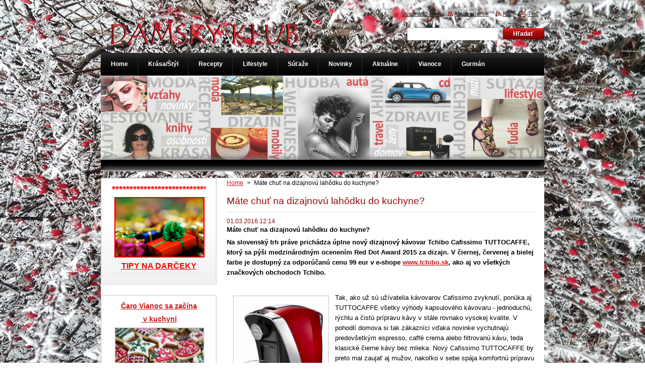

--- FILE ---
content_type: text/html; charset=UTF-8
request_url: https://www.damskyklub.sk/news/mate-chut-na-dizajnovu-lahodku-do-kuchyne/
body_size: 9770
content:
<!--[if lte IE 9]><!DOCTYPE HTML PUBLIC "-//W3C//DTD HTML 4.01 Transitional//EN" "https://www.w3.org/TR/html4/loose.dtd"><![endif]-->
<!DOCTYPE html>
<!--[if IE]><html class="ie" lang="sk"><![endif]-->
<!--[if gt IE 9]><!--> 
<html lang="sk">
<!--<![endif]-->
    <head>
        <!--[if lt IE 8]><meta http-equiv="X-UA-Compatible" content="IE=EmulateIE7"><![endif]--><!--[if IE 8]><meta http-equiv="X-UA-Compatible" content="IE=EmulateIE8"><![endif]--><!--[if IE 9]><meta http-equiv="X-UA-Compatible" content="IE=EmulateIE9"><![endif]-->
        <base href="https://www.damskyklub.sk/">
  <meta charset="utf-8">
  <meta name="description" content="">
  <meta name="keywords" content="tchibo, tuttocaffe, káva, kapsule">
  <meta name="generator" content="Webnode">
  <meta name="apple-mobile-web-app-capable" content="yes">
  <meta name="apple-mobile-web-app-status-bar-style" content="black">
  <meta name="format-detection" content="telephone=no">
    <link rel="shortcut icon" href="https://f1497a387f.clvaw-cdnwnd.com/3ad2ca858bb8cef28376d4b28fd85bcc/200000052-08cb509c66/favi dk.ico">
<link rel="canonical" href="https://www.damskyklub.sk/news/mate-chut-na-dizajnovu-lahodku-do-kuchyne/">
<script type="text/javascript">(function(i,s,o,g,r,a,m){i['GoogleAnalyticsObject']=r;i[r]=i[r]||function(){
			(i[r].q=i[r].q||[]).push(arguments)},i[r].l=1*new Date();a=s.createElement(o),
			m=s.getElementsByTagName(o)[0];a.async=1;a.src=g;m.parentNode.insertBefore(a,m)
			})(window,document,'script','//www.google-analytics.com/analytics.js','ga');ga('create', 'UA-797705-6', 'auto',{"name":"wnd_header"});ga('wnd_header.set', 'dimension1', 'W1');ga('wnd_header.set', 'anonymizeIp', true);ga('wnd_header.send', 'pageview');var _gaq = _gaq || [];
				  (function() {
					var ga = document.createElement('script'); ga.type = 'text/javascript'; ga.async = true;
					ga.src = ('https:' == location.protocol ? 'https://ssl' : 'https://www') + '.google-analytics.com/ga.js';
					var s = document.getElementsByTagName('script')[0]; s.parentNode.insertBefore(ga, s);
				  })(); _gaq.push(['_setAccount', 'UA-46294890-3']);_gaq.push(['_trackPageview']);_gaq.push(['_gat._anonymizeIp']);var pageTrackerAllTrackEvent=function(category,action,opt_label,opt_value){ga('send', 'event', category, action, opt_label, opt_value)};</script>
  <link rel="alternate" type="application/rss+xml" href="https://damskyklub.sk/rss/all.xml" title="Všetky články">
<!--[if lte IE 9]><style type="text/css">.cke_skin_webnode iframe {vertical-align: baseline !important;}</style><![endif]-->
        <title>Máte chuť na dizajnovú lahôdku do kuchyne? :: Dámsky klub</title>
        <meta name="robots" content="index, follow">
        <meta name="googlebot" content="index, follow">
        <link href="/css/style.css" rel="stylesheet" type="text/css" media="screen,projection,handheld,tv">
        <link href="https://d11bh4d8fhuq47.cloudfront.net/_system/skins/v8/50000922/css/print.css" rel="stylesheet" type="text/css" media="print">
        <script type="text/javascript" src="https://d11bh4d8fhuq47.cloudfront.net/_system/skins/v8/50000922/js/functions.js"></script>
        <!--[if IE]>
            <script type="text/javascript" src="https://d11bh4d8fhuq47.cloudfront.net/_system/skins/v8/50000922/js/functions-ie.js"></script>
        <![endif]-->
    
				<script type="text/javascript">
				/* <![CDATA[ */
					
					if (typeof(RS_CFG) == 'undefined') RS_CFG = new Array();
					RS_CFG['staticServers'] = new Array('https://d11bh4d8fhuq47.cloudfront.net/');
					RS_CFG['skinServers'] = new Array('https://d11bh4d8fhuq47.cloudfront.net/');
					RS_CFG['filesPath'] = 'https://www.damskyklub.sk/_files/';
					RS_CFG['filesAWSS3Path'] = 'https://f1497a387f.clvaw-cdnwnd.com/3ad2ca858bb8cef28376d4b28fd85bcc/';
					RS_CFG['lbClose'] = 'Zavrieť';
					RS_CFG['skin'] = 'default';
					if (!RS_CFG['labels']) RS_CFG['labels'] = new Array();
					RS_CFG['systemName'] = 'Webnode';
						
					RS_CFG['responsiveLayout'] = 0;
					RS_CFG['mobileDevice'] = 0;
					RS_CFG['labels']['copyPasteSource'] = 'Viac tu:';
					
				/* ]]> */
				</script><script type="text/javascript" src="https://d11bh4d8fhuq47.cloudfront.net/_system/client/js/compressed/frontend.package.1-3-108.js?ph=f1497a387f"></script><style type="text/css">#content .diskuze label.postTextLabel {display: inherit !important;}</style></head>
    <body>
    <div id="siteBg">
        <div id="site">
            
            <div id="logozone">
                <div id="logo"><a href="home/" class="image" title="Prejsť na úvodnú stránku."><span id="rbcSystemIdentifierLogo"><img src="https://f1497a387f.clvaw-cdnwnd.com/3ad2ca858bb8cef28376d4b28fd85bcc/200016685-297ff2a707/logo dk.png"  width="374" height="62"  alt="Dámsky klub"></span></a></div>            </div>

            <div class="cleaner"><!-- / --></div>

            <!-- HEADER -->
            <div id="header">
                <div class="illustration">
                    <p id="moto"><span id="rbcCompanySlogan" class="rbcNoStyleSpan"></span></p>
                    <img src="https://f1497a387f.clvaw-cdnwnd.com/3ad2ca858bb8cef28376d4b28fd85bcc/200015023-8e0198efda/50000000.jpg?ph=f1497a387f" width="880" height="190" alt="">                </div>
            </div>
            <!-- /HEADER -->

            <div class="cleaner"><!-- / --></div>

            <!-- MAIN -->
            <div id="mainWide">
                <div id="mainContent">

                    <!-- CONTENT -->
                    <div id="content">

                        <!-- NAVIGATOR -->
                        <div id="pageNavigator" class="rbcContentBlock">        <div id="navizone" class="navigator">                       <a class="navFirstPage" href="/home/">Home</a>      <span><span> &gt; </span></span>          <span id="navCurrentPage">Máte chuť na dizajnovú lahôdku do kuchyne?</span>               </div>              <div class="cleaner"><!-- / --></div>        </div>                        <!-- /NAVIGATOR -->

                        <div class="cleaner"><!-- / --></div>

                        

		
		
		  <div class="box">
		    <div class="boxTitle"><h1>Máte chuť na dizajnovú lahôdku do kuchyne?</h1></div>
        <div class="boxContent">
		      					 
            <div class="articleDetail"> 
           
              <ins>01.03.2016 12:14</ins>    
              									
              <p><strong>Máte chuť na dizajnovú lahôdku do kuchyne?</strong></p>
<p><strong>Na slovenský trh práve prichádza úplne nový dizajnový kávovar Tchibo Cafissimo TUTTOCAFFE, ktorý sa pýši medzinárodným ocenením Red Dot Award 2015 za dizajn. V&nbsp;čiernej, červenej a&nbsp;bielej farbe je dostupný za odporúčanú cenu 99 eur v&nbsp;e-shope <a href="http://www.tchibo.sk/" target="_blank">www.tchibo.sk</a>, ako aj vo všetkých značkových obchodoch Tchibo.</strong></p>
<p>&nbsp;</p>
<p><img src="https://f1497a387f.clvaw-cdnwnd.com/3ad2ca858bb8cef28376d4b28fd85bcc/200010493-cf16ad00f1/Cafissimo_TuttoCaffe_chrome_rosso_se salkem.jpg" style="margin-left: 12px; margin-right: 12px; float: left; width: 187px; height: 227px;">Tak, ako už sú užívatelia kávovarov Cafissimo zvyknutí, ponúka aj TUTTOCAFFE všetky výhody kapsulového kávovaru - jednoduchú, rýchlu a čistú prípravu kávy v stále rovnako vysokej kvalite. V pohodlí domova si tak zákazníci vďaka novinke vychutnajú predovšetkým espresso, caffé crema alebo filtrovanú kávu, teda klasické čierne kávy bez mlieka. Nový Cafissimo TUTTOCAFFE by preto mal zaujať aj mužov, nakoľko v sebe spája komfortnú prípravu kvalitnej čiernej kávy a čistý moderný dizajn kávovaru.</p>
<p><img src="https://f1497a387f.clvaw-cdnwnd.com/3ad2ca858bb8cef28376d4b28fd85bcc/200010494-744d775424/Cafissimo_TuttoCaffe_bile_image.jpg" style="margin-right: 12px; margin-left: 12px; font-size: 12.8px; line-height: 19.2px; float: right; width: 315px; height: 210px;"></p>
<p>Automatický systém prístroja na základe zvoleného druhu kávy pripraví každý nápoj pod optimálne vyladeným tlakom až 15 barov. Kávovar zároveň akceptuje individuálne nastavenie množstva vody, ktoré je možné voliť podľa toho, akú silnú kávu kto preferuje. Praktický je jeho integrovaný zásobník na použité kapsule (pojme až 7 kapsúl), výškovo nastaviteľná odkvapkávacia miska a zásobník na vodu s objemom 0,7 l. Kávovar má tiež indikátor nedostatočného množstva vody a indikátor potreby odvápnenia. Prevádzka prístroja je maximálne ekonomická vďaka jeho rýchlemu zahrievaniu a automatickému vypínaniu po 9 minútach.</p>
<p>Vstupenkou do každej kuchyne môže byť pre TUTTOCAFFE nielen jeho elegantný vzhľad, ale aj kompaktné rozmery 15 x 26,5 x 36 cm. Štandardom pri Tchibo je predĺžená záruka až 40 mesiacov.</p>
<p><em>„Fakt, že dizajn je pre Tchibo dôležitý, dosvedčuje aj táto naša čerstvá novinka na slovenskom trhu. Kávovar Cafissimo TUTTOCAFFE získal ocenenie renomovanej medzinárodnej dizajnérskej ankety Red Dot Design Award, ktorá je jednou z najuznávanejších v oblasti produktového dizajnu. Veľmi si toto ocenenie vážime a veríme, že si nový kávovar nájde rad priaznivcov práve vďaka spojeniu moderného vzhľadu a praktickosti,"</em> dodáva k novinke Steffen R. Saemann, marketingový riaditeľ spoločnosti Tchibo Slovensko, spol. s r.o..</p>
<p><img alt="" src="https://f1497a387f.clvaw-cdnwnd.com/3ad2ca858bb8cef28376d4b28fd85bcc/200010495-c75e3c8574/Cafissimo_TuttoCaffe_cerne_image.jpg" style="float: left; width: 280px; height: 158px;">Kapsule Tchibo pre túto novinku v portfóliu kávovarov je možné vyberať z 13 rôznych druhov podľa osobnej chuti a preferencií. Ide o stály sortiment kapsúl, ktorý pravidelne obohacujú limitované edície jedinečných druhov káv z konkrétnych fariem. Všetka káva v kapsuliach Tchibo je certifikovaná, teda vypestovaná trvalo udržateľným spôsobom - ohľaduplne k ľuďom i životnému prostrediu. Výsledná kvalita kávy v šálke je vždy perfektná vďaka hermetickému uzavretiu kapsule ihneď po upražení kávy. Chráni tak v maximálnej miere chuť a arómu kávy. Od minulého roka sú navyše v ponuke aj tri druhy čajových kapsúl.</p>
      								      		
              					
              <div class="cleaner"><!-- / --></div>
              
              <div class="rbcTags">
<h4><a href="https://www.damskyklub.sk/tags/">Štítky</a>:</h4>
<p class="tags">
	<a href="/tags/tchibo/" rel="tag">tchibo</a>
		<span>|</span>
<a href="/tags/tuttocaffe/" rel="tag">tuttocaffe</a>
		<span>|</span>
<a href="/tags/k%C3%A1va/" rel="tag">káva</a>
		<span>|</span>
<a href="/tags/kapsule/" rel="tag">kapsule</a>
</p>
</div>

              					
              <div class="cleaner"><!-- / --></div>
              
              <div class="rbcBookmarks"><div id="rbcBookmarks200002040"></div></div>
		<script type="text/javascript">
			/* <![CDATA[ */
			Event.observe(window, 'load', function(){
				var bookmarks = '<div style=\"float:left;\"><div style=\"float:left;\"><iframe src=\"//www.facebook.com/plugins/like.php?href=https://www.damskyklub.sk/news/mate-chut-na-dizajnovu-lahodku-do-kuchyne/&amp;send=false&amp;layout=button_count&amp;width=165&amp;show_faces=false&amp;action=like&amp;colorscheme=light&amp;font&amp;height=21&amp;appId=397846014145828&amp;locale=sk_SK\" scrolling=\"no\" frameborder=\"0\" style=\"border:none; overflow:hidden; width:165px; height:21px; position:relative; top:1px;\" allowtransparency=\"true\"></iframe></div><div style=\"float:left;\"><a href=\"https://twitter.com/share\" class=\"twitter-share-button\" data-count=\"horizontal\" data-via=\"webnode\" data-lang=\"en\">Tweet</a></div><script type=\"text/javascript\">(function() {var po = document.createElement(\'script\'); po.type = \'text/javascript\'; po.async = true;po.src = \'//platform.twitter.com/widgets.js\';var s = document.getElementsByTagName(\'script\')[0]; s.parentNode.insertBefore(po, s);})();'+'<'+'/scr'+'ipt></div> <div class=\"addthis_toolbox addthis_default_style\" style=\"float:left;\"><a class=\"addthis_counter addthis_pill_style\"></a></div> <script type=\"text/javascript\">(function() {var po = document.createElement(\'script\'); po.type = \'text/javascript\'; po.async = true;po.src = \'https://s7.addthis.com/js/250/addthis_widget.js#pubid=webnode\';var s = document.getElementsByTagName(\'script\')[0]; s.parentNode.insertBefore(po, s);})();'+'<'+'/scr'+'ipt><div style=\"clear:both;\"></div>';
				$('rbcBookmarks200002040').innerHTML = bookmarks;
				bookmarks.evalScripts();
			});
			/* ]]> */
		</script>
		      
                        
              <div class="cleaner"><!-- / --></div>  			
              
              <div class="back"><a href="archive/news/">Späť</a></div>
                      
            </div>
          
        </div>
      </div>
      
			
		
		  <div class="cleaner"><!-- / --></div>

		
                    </div>
                    <!-- /CONTENT -->

                    <!-- SIDEBAR -->
                    <div id="sidebar">
                        <div id="sidebarContent">

                            

      <div class="box wsw">
          <div class="boxContentBorder"><div class="boxContent">

		<div style="text-align: center;">
	<span style="color:#ff0000;"><strong><span style="font-size:18px;">******************************</span></strong></span><a href="vianoce/tipy-na-darceky/" style="font-size: 12.8px; color: rgb(236, 0, 0);"><img alt="" src="https://f1497a387f.clvaw-cdnwnd.com/3ad2ca858bb8cef28376d4b28fd85bcc/200009524-ce264cf233/gifts.jpg" style="border-color: rgb(236, 0, 0); width: 175px; height: 116px;"></a></div>
<div style="text-align: center;">
	<a href="vianoce/tipy-na-darceky/"><span style="color:#ff0000;"><span style="font-size:16px;"><strong>TIPY NA DARČEKY</strong></span></span></a></div>
<p><a href="https://www.damskyklub.sk/products/vyhrajte-balicek-kuchynskych-pomocok-s-logom-tv-paprika/"><span style="display: none;">&nbsp;</span></a></p>

                       
          </div></div>
        </div>
      
        <div class="cleaner"><!-- / --></div>

		

      <div class="box wsw">
          <div class="boxContentBorder"><div class="boxContent">

		<p style="text-align: center;"><span style="font-size:14px;"><strong><a href="https://www.damskyklub.sk/news/caro-vianoc-sa-zacina-v-kuchyni-slovaci-miluju-tradicne-kolaciky/"><span style="display: none;">&nbsp;</span>Čaro Vianoc sa začína</a></strong></span></p>
<p style="text-align: center;"><span style="font-size:14px;"><strong><a href="https://www.damskyklub.sk/news/caro-vianoc-sa-zacina-v-kuchyni-slovaci-miluju-tradicne-kolaciky/">&nbsp;v kuchyni<span style="display: none;">&nbsp;</span></a></strong></span><br>
<img alt="" src="https://f1497a387f.clvaw-cdnwnd.com/3ad2ca858bb8cef28376d4b28fd85bcc/200024258-99da099da1/christmas-2953719.jpg" style="width: 175px; height: 117px;"><br>
&nbsp;</p>
<p style="text-align: center;"><strong><a href="https://www.damskyklub.sk/news/premente-vianocne-upratovanie-na-ritual-starostlivosti-o-seba/"><span style="font-size: 12.8px;">Premeňte vianočné upratovanie na rituál starostlivosti o seba</span></a></strong></p>
<p style="text-align: center;"><a href="https://www.damskyklub.sk/news/premente-vianocne-upratovanie-na-ritual-starostlivosti-o-seba/"><img alt="" src="https://f1497a387f.clvaw-cdnwnd.com/3ad2ca858bb8cef28376d4b28fd85bcc/200024171-b7c67b7c69/vanocni-uklid.jpg" style="width: 175px; height: 117px;"></a></p>
<p style="text-align: center;"><span style="color: rgb(211, 211, 211); font-size: 12.8px;">______________________________</span></p>
<p style="text-align: center;"><strong><a href="https://www.damskyklub.sk/products/attraction-instinct-vona-ktora-prebudi-vas-zmysel-pre-tuzbu/"><span style="font-size: 12.8px;">Attraction Instinct – vôňa, ktorá prebudí váš</span></a></strong></p>
<p style="text-align: center;"><strong><a href="https://www.damskyklub.sk/products/attraction-instinct-vona-ktora-prebudi-vas-zmysel-pre-tuzbu/"><span style="font-size: 12.8px;">&nbsp;zmysel pre túžbu</span></a></strong></p>
<p style="text-align: center;"><a href="https://www.damskyklub.sk/products/attraction-instinct-vona-ktora-prebudi-vas-zmysel-pre-tuzbu/"><img alt="" src="https://f1497a387f.clvaw-cdnwnd.com/3ad2ca858bb8cef28376d4b28fd85bcc/200024114-2ca0b2ca0d/Avon Attraction Instinct.jpg" style="width: 175px; height: 124px;"></a></p>
<p style="text-align: center;"><span style="color:#d3d3d3;">______________________________</span></p>
<p style="text-align: center;"><strong><a href="https://www.damskyklub.sk/news/ozivte-svoju-nocnu-rutinu-bez-zatazenia-vasich-vlasov-s-novym-gliss-night-nutri-mist/"><span style="font-size: 12.8px;">Oživte svoju nočnú rutinu bez zaťaženia vašich vlasov</span></a></strong></p>
<p style="text-align: center;"><span style="color:#d3d3d3;"><a href="https://www.damskyklub.sk/news/ozivte-svoju-nocnu-rutinu-bez-zatazenia-vasich-vlasov-s-novym-gliss-night-nutri-mist/"><img alt="" src="https://f1497a387f.clvaw-cdnwnd.com/3ad2ca858bb8cef28376d4b28fd85bcc/200024131-0b78e0b790/Schwarzkopf_GLISS_Night Nutri Mist (3).jpeg" style="width: 175px; height: 262px;"></a></span><span style="color: rgb(211, 211, 211); font-size: 12.8px;">______________________________</span></p>
<p style="text-align: center;"><a href="https://www.damskyklub.sk/news/ako-si-vybrat-vhodnu-panvicu/"><strong>Ako si vybrať vhodnú panvicu?</strong></a></p>
<p style="text-align: center;"><span style="color:#d3d3d3;"><a href="https://www.damskyklub.sk/news/ako-si-vybrat-vhodnu-panvicu/"><img alt="" src="https://f1497a387f.clvaw-cdnwnd.com/3ad2ca858bb8cef28376d4b28fd85bcc/200023721-b5addb5ae0/Panvica Tefal Unlimited web.png" style="width: 175px; height: 159px;"></a></span></p>
<p style="text-align: center;"><span style="color: rgb(211, 211, 211); font-size: 12.8px;">______________________________</span></p>
<p style="text-align: center;"><strong><u><a href="https://www.damskyklub.sk/news/ako-prekonat-jesen-v-dobrej-nalade/"><span style="font-size: 12.8px;">Ako prekonať jeseň v dobrej nálade?</span></a></u></strong></p>
<p style="text-align: center;"><a href="https://www.damskyklub.sk/news/ako-prekonat-jesen-v-dobrej-nalade/"><img alt="" src="https://f1497a387f.clvaw-cdnwnd.com/3ad2ca858bb8cef28376d4b28fd85bcc/200023712-3018c30190/prikryvka-camel-ivwe.jpg" style="width: 175px; height: 117px;"></a></p>
<p style="text-align: center;"><span style="color: rgb(211, 211, 211); font-size: 12.8px;">______________________________</span></p>
<p style="text-align: center;"><a href="products/rychle-jednoduche-a-efektne-zdobenie-ktore-bude-bavit-celu-rodinu/"><strong>Rýchle, jednoduché a efektné: Zdobenie, ktoré bude baviť celú rodinu!</strong></a></p>
<p style="text-align: center;"><a href="products/rychle-jednoduche-a-efektne-zdobenie-ktore-bude-bavit-celu-rodinu/"><img alt="" src="https://f1497a387f.clvaw-cdnwnd.com/3ad2ca858bb8cef28376d4b28fd85bcc/200023322-350e9350eb/Ilustracna fotografia_2.jpg" style="width: 175px; height: 97px;"></a></p>
<p style="text-align: center;"><span style="color:#d3d3d3;">______________________________</span></p>
<p style="text-align: center;">&nbsp;</p>
<p style="text-align: center;">&nbsp;</p>
<p><a href="news/tipy-na-sezonnu-garden-party/"><span style="display: none;">&nbsp;&nbsp;</span></a></p>

                       
          </div></div>
        </div>
      
        <div class="cleaner"><!-- / --></div>

		

      <div class="box wsw">
          <div class="boxContentBorder"><div class="boxContent">

		
                       
          </div></div>
        </div>
      
        <div class="cleaner"><!-- / --></div>

		
                            
                            <div class="cleaner"><!-- / --></div>

                            <!-- CONTACT -->
                            

      <div class="box contact">
        <div class="boxTitle"><h2>Kontakt</h2></div>
        <div class="boxContentBorder"><div class="boxContent">
          
		

      <p><strong>Dámsky klub</strong></p>
                  
      
      
	
	    <p class="email"><a href="&#109;&#97;&#105;&#108;&#116;&#111;:&#97;&#100;&#109;&#105;&#110;&#64;&#100;&#97;&#109;&#115;&#107;&#121;&#107;&#108;&#117;&#98;&#46;&#115;&#107;"><span id="rbcContactEmail">&#97;&#100;&#109;&#105;&#110;&#64;&#100;&#97;&#109;&#115;&#107;&#121;&#107;&#108;&#117;&#98;&#46;&#115;&#107;</span></a></p>

	           

		
                   
        </div></div>
      </div> 

					
                            <!-- /CONTACT -->

                        </div>
                    </div>
                    <!-- /SIDEBAR -->

                    <hr class="cleaner">

                </div><!-- mainContent -->

            </div>
            <!-- MAIN -->
            
            <!-- MENU -->
            <script type="text/javascript">
            /* <![CDATA[ */
                RubicusFrontendIns.addAbsoluteHeaderBlockId('menuzone');
            /* ]]> */
            </script>

            


      <div id="menuzone">


		<ul class="menu">
	<li class="first">
  
      <a href="/home/">
    
      <span>Home</span>
      
  </a>
  
  </li>
	<li>
  
      <a href="/krasa-styl/">
    
      <span>Krása/Štýl</span>
      
  </a>
  
  
	<ul class="level1">
		<li class="first">
  
      <a href="/krasa-styl/avon/">
    
      <span>AVON</span>
      
  </a>
  
  </li>
		<li>
  
      <a href="/krasa-styl/moda/">
    
      <span>Móda</span>
      
  </a>
  
  </li>
		<li>
  
      <a href="/krasa-styl/kozmetika/">
    
      <span>Kozmetika</span>
      
  </a>
  
  </li>
		<li>
  
      <a href="/krasa-styl/vonave-novinky/">
    
      <span>Voňavé novinky pre ňu</span>
      
  </a>
  
  </li>
		<li class="last">
  
      <a href="/krasa-styl/vonave-novinky-pre-neho/">
    
      <span>Voňavé novinky pre neho</span>
      
  </a>
  
  </li>
	</ul>
	</li>
	<li>
  
      <a href="/gastro-recepty/">
    
      <span>Recepty</span>
      
  </a>
  
  
	<ul class="level1">
		<li class="first">
  
      <a href="/gastro-recepty/drinky-koktaily/smoothie/">
    
      <span>Smoothie</span>
      
  </a>
  
  </li>
		<li>
  
      <a href="/gastro-recepty/drinky-koktaily/">
    
      <span>Drinky/koktaily</span>
      
  </a>
  
  </li>
		<li>
  
      <a href="/gastro-recepty/sezonne-recepty/">
    
      <span>Sezónne recepty</span>
      
  </a>
  
  </li>
		<li>
  
      <a href="/gastro-recepty/recepty/dezerty/">
    
      <span>Dezerty</span>
      
  </a>
  
  </li>
		<li>
  
      <a href="/gastro-recepty/recepty/fit-recepty/">
    
      <span>Fit recepty</span>
      
  </a>
  
  </li>
		<li>
  
      <a href="/gastro-recepty/recepty/dr-oetker/">
    
      <span>Pečieme s Dr. Oetkerom</span>
      
  </a>
  
  
		<ul class="level2">
			<li class="first last">
  
      <a href="/gastro-recepty/recepty/dr-oetker/zavarame/">
    
      <span>Zavárame</span>
      
  </a>
  
  </li>
		</ul>
		</li>
		<li>
  
      <a href="/gastro-recepty/recepty/velka-noc/">
    
      <span>Veľká noc</span>
      
  </a>
  
  </li>
		<li>
  
      <a href="/gastro-recepty/recepty/grilovanie/">
    
      <span>Grilovanie</span>
      
  </a>
  
  </li>
		<li>
  
      <a href="/gastro-recepty/recepty/natierky/">
    
      <span>Nátierky</span>
      
  </a>
  
  </li>
		<li>
  
      <a href="/gastro-recepty/recepty/party-recepty/">
    
      <span>Párty recepty</span>
      
  </a>
  
  </li>
		<li>
  
      <a href="/gastro-recepty/recepty/domace-recepty/">
    
      <span>Domáce recepty</span>
      
  </a>
  
  </li>
		<li>
  
      <a href="/gastro-recepty/recepty/polievky/">
    
      <span>Polievky</span>
      
  </a>
  
  </li>
		<li class="last">
  
      <a href="/gastro-recepty/recepty/vianoce/">
    
      <span>Vianoce</span>
      
  </a>
  
  </li>
	</ul>
	</li>
	<li>
  
      <a href="/lifestyle/">
    
      <span>Lifestyle</span>
      
  </a>
  
  
	<ul class="level1">
		<li class="first">
  
      <a href="/zdravie/">
    
      <span>Zdravie/Wellness</span>
      
  </a>
  
  </li>
		<li>
  
      <a href="/lifestyle/cestovanie/">
    
      <span>Cestovanie</span>
      
  </a>
  
  </li>
		<li class="last">
  
      <a href="/lifestyle/dizajn/">
    
      <span>Dizajn</span>
      
  </a>
  
  </li>
	</ul>
	</li>
	<li>
  
      <a href="/sutaze/">
    
      <span>Súťaže</span>
      
  </a>
  
  </li>
	<li>
  
      <a href="/novinky2/">
    
      <span>Novinky</span>
      
  </a>
  
  
	<ul class="level1">
		<li class="first">
  
      <a href="/novinky2/domacnost/">
    
      <span>Domácnosť</span>
      
  </a>
  
  </li>
		<li>
  
      <a href="/novinky2/kuchyna/">
    
      <span>Kuchyňa</span>
      
  </a>
  
  </li>
		<li class="last">
  
      <a href="/novinky2/technika/">
    
      <span>Technika</span>
      
  </a>
  
  </li>
	</ul>
	</li>
	<li>
  
      <a href="/aktualne/">
    
      <span>Aktuálne</span>
      
  </a>
  
  
	<ul class="level1">
		<li class="first">
  
      <a href="/aktualne/pozvanky/">
    
      <span>Pozvánky</span>
      
  </a>
  
  </li>
		<li class="last">
  
      <a href="/aktualne/kultura/">
    
      <span>Kultúra</span>
      
  </a>
  
  
		<ul class="level2">
			<li class="first last">
  
      <a href="/aktualne/kultura/hudba/">
    
      <span>Hudba</span>
      
  </a>
  
  </li>
		</ul>
		</li>
	</ul>
	</li>
	<li>
  
      <a href="/vianoce/">
    
      <span>Vianoce</span>
      
  </a>
  
  
	<ul class="level1">
		<li class="first">
  
      <a href="/vianoce/tipy-na-darceky/">
    
      <span>Tipy na darčeky</span>
      
  </a>
  
  </li>
		<li>
  
      <a href="/vianoce/vianocne-pecenie/">
    
      <span>Vianočné pečenie</span>
      
  </a>
  
  </li>
		<li class="last">
  
      <a href="/vianoce/vianocne-tipy/">
    
      <span>Vianočné tipy</span>
      
  </a>
  
  </li>
	</ul>
	</li>
	<li class="last">
  
      <a href="/gurman/">
    
      <span>Gurmán</span>
      
  </a>
  
  
	<ul class="level1">
		<li class="first last">
  
      <a href="/gastro-recepty/novinky/">
    
      <span>Novinky gastro</span>
      
  </a>
  
  </li>
	</ul>
	</li>
</ul>

      </div>

					
            <!-- /MENU -->

            <!-- FOOTER -->
            <div id="footer">
                <div id="footerContent">
                    <div id="footerLeft">
                        <span id="rbcFooterText" class="rbcNoStyleSpan">DK© 2014 Všetky práva vyhradené.  </span>                    </div>
                    <div id="footerRight">
                        <span class="rbcSignatureText">Zákaz kopírovania obsahu stránky bez súhlasu autora.</span>                    </div>
                </div>
            </div>
            <!-- /FOOTER -->

            <!-- SEARCH -->
            

		  <div id="searchBox">            

		<form action="/search/" method="get" id="fulltextSearch">
        
        <label for="fulltextSearchText">Vyhľadávanie</label>
        <input type="text" name="text" id="fulltextSearchText">
        <input id="fulltextSearchButton" type="submit" value="Hľadať">
        <div class="cleaner"><!-- / --></div> 

		</form>

      </div>

		            <!-- /SEARCH -->

            <table id="links"><tr><td>
                <!-- LANG -->
                <div id="lang">
                    <div id="languageSelect"></div>			
                </div>
                <!-- /LANG -->
            </td><td>
                <!-- LINKS -->
                <div id="link">
                    <span class="homepage"><a href="home/" title="Prejsť na úvodnú stránku.">Úvodná stránka</a></span>
                    <span class="sitemap"><a href="/sitemap/" title="Prejsť na mapu stránok.">Mapa stránok</a></span>
                    <span class="rss"><a href="/rss/" title="RSS kanály">RSS</a></span>
                    <span class="print"><a href="#" onclick="window.print(); return false;" title="Vytlačiť stránku">Tlač</a></span>
                </div>
                <!-- /LINKS -->
            </td></tr></table>

        </div>
    </div>

    <script src="https://d11bh4d8fhuq47.cloudfront.net/_system/skins/v8/50000922/js/Menu.js" type="text/javascript"></script>

    <script type="text/javascript">
    /* <![CDATA[ */

        build_menu();

    /* ]]> */
    </script>

    <script type="text/javascript">
    /* <![CDATA[ */

        RubicusFrontendIns.addObserver
	({
            onContentChange: function ()
            {
                RubicusFrontendIns.faqInit('faq', 'answerBlock');

                build_menu();
                setContentSize();
            },

            onStartSlideshow: function()
            {
                $('slideshowControl').innerHTML	= '<span>Pozastaviť prezentáciu<'+'/span>';
		$('slideshowControl').title = 'Pozastaviť automatické prechádzanie obrázkov';
		$('slideshowControl').onclick = RubicusFrontendIns.stopSlideshow.bind(RubicusFrontendIns);
            },

            onStopSlideshow: function()
            {
                $('slideshowControl').innerHTML	= '<span>Spustiť prezentáciu<'+'/span>';
		$('slideshowControl').title = 'Spustiť automatické prechádzanie obrázkov';
		$('slideshowControl').onclick = RubicusFrontendIns.startSlideshow.bind(RubicusFrontendIns);
            },

            onShowImage: function()
            {
                if (RubicusFrontendIns.isSlideshowMode())
		{
                    $('slideshowControl').innerHTML = '<span>Pozastaviť prezentáciu<'+'/span>';
                    $('slideshowControl').title	= 'Pozastaviť automatické prechádzanie obrázkov';
                    $('slideshowControl').onclick = RubicusFrontendIns.stopSlideshow.bind(RubicusFrontendIns);
		}
                setContentSize();
            }
	});

        if (!$('detailScript'))
        {
            window.onload = setContentSize;
        }
        document.body.onresize = setContentSize;
        window.onresize = setContentSize;

        RubicusFrontendIns.addFileToPreload('https://d11bh4d8fhuq47.cloudfront.net/_system/skins/v8/50000922/img/loading.gif');

        RubicusFrontendIns.addFileToPreload('https://d11bh4d8fhuq47.cloudfront.net/_system/skins/v8/50000922/img/menu_hover.png');
        RubicusFrontendIns.addFileToPreload('https://d11bh4d8fhuq47.cloudfront.net/_system/skins/v8/50000922/img/submenu_bg.png');
        RubicusFrontendIns.addFileToPreload('https://d11bh4d8fhuq47.cloudfront.net/_system/skins/v8/50000922/img/li.png');

    /* ]]> */
    </script>

  <div id="rbcFooterHtml"></div><script type="text/javascript"></script><script type="text/javascript">var keenTrackerCmsTrackEvent=function(id){if(typeof _jsTracker=="undefined" || !_jsTracker){return false;};try{var name=_keenEvents[id];var keenEvent={user:{u:_keenData.u,p:_keenData.p,lc:_keenData.lc,t:_keenData.t},action:{identifier:id,name:name,category:'cms',platform:'WND1',version:'2.1.157'},browser:{url:location.href,ua:navigator.userAgent,referer_url:document.referrer,resolution:screen.width+'x'+screen.height,ip:'217.113.194.145'}};_jsTracker.jsonpSubmit('PROD',keenEvent,function(err,res){});}catch(err){console.log(err)};};</script></body>
</html>



--- FILE ---
content_type: text/css
request_url: https://d11bh4d8fhuq47.cloudfront.net/_system/skins/v8/50000922/css/print.css
body_size: 2098
content:
h1, h2, h3, h4, h5, h6, h7, p, ul, ol, li, cite, hr, fieldset, img, dl, dt, dd {
	margin: 0;
	padding: 0;
}
ul, li {
	list-style-type: none;
	list-style: none;
}
body {
	text-align: left;
	font: 0.80em Arial, Helvetica, Tahoma, sans-serif;
	margin: 0;
	padding: 10px;
	background: #ffffff;
	color: #363636;
}
.hidden, #hidden {
	position: absolute;
	display: none;
}
.cleaner {
	display: block;
	clear: both;
	visibility: hidden;
	overflow: hidden;
	width: 100%;
	height: 0;
	line-height: 0;
	margin: 0;
	padding: 0;
}
.noDis {
	display: block;
	clear: both;
	visibility: hidden;
	overflow: hidden;
	width: 100%;
	height: 0;
	line-height: 0;
	margin: 0;
	padding: 0;
}

#logozone #logo {
	font-size: 3em;
	line-height: 1.6em;
	float: left;
	color: #000000;
	text-align: left;
	border: none;
}
#logozone #logo a, #logozone #logo a:hover, #logozone #logo a img, #logozone #logo a:hover img {
	text-decoration: none;
	color: #000000;
	border: none;
	text-align: left;
}
#logozone #logo a img, #logozone #logo a:hover img, #logozone #logo img {
	text-decoration: none;
	color: #000000;
	border: none;
	text-align: left;
}
#moto {
	color: #ffc0c0;
	font-size: 2.2em;
	font-weight: bold;
	font-style: italic;
	text-align: left;;
}
/* -------- CONTENT ---------- */
.box {
	margin: 15px 0 15px 0;
}
.boxTitle h2, .boxTitle h1 {
	margin-bottom: 7px;
	font-weight: bold;
	font-size: 1.5em;
}
.boxContent p {
	line-height: 1.8em;
	padding: 0 0 5px 0;
}
/* -------- CONTENT --------- */

/* ------- WSW -------------- */
.boxContent img, .boxContent a img {
	margin: 5px;
	border: 2px solid #e1e1e1;
}
.boxContent a:hover img {
	border: 2px solid #ec0000;
}
.boxContent .rbcRowMenu a:hover img {
	border: none;
	margin: 0;
}

a {
	color: #ca1919;
	text-decoration: underline;
}
a:hover {
	color: #ec0000;
	text-decoration: underline;
}
h1, h2 {
	margin-bottom: 10px;
	font-size: 1.9em;
	font-weight: normal;
	color: #900707;
	padding-bottom: 10px;
	border-bottom: 1px solid #e1e1e1;
}
.wsw h1, .wsw h2 {
	margin-bottom: 10px;
	font-size: 1.9em;
	padding-bottom: 10px;
	border-bottom: 1px solid #e1e1e1;
}
#sidebar .wsw h1, #sidebar .wsw h2, #leftSide .wsw h1, #leftSide .wsw h2 {
	margin-bottom: 10px;
	padding-bottom: 0;
	font-size: 1.5em;
	border-bottom: none;
}
h3 {
	margin: 15px 0 10px;
	font-weight: normal;
	font-size: 1.4em;
	color: #363636;
}
.wsw h3 {
	margin: 7px 0 7px;
}
h4 {
	margin-bottom: 7px;
	font-weight: normal;
	font-size: 1.3em;
	color: #900707;
}
h5, h6 {
	margin-bottom: 7px;
	font-weight: normal;
	font-size: 1.2em;
}

.boxContent ul {
	padding-left: 10px;
	padding-top: 5px;
}
.boxContent ul li {
	background: url(../img/li.png) no-repeat 0px 6px;
	padding: 1px 0 2px 18px;
}
.boxContent ul ul {
	padding-left: 0;
}

.boxContent ol {
	margin-left: 20px;
	padding-left: 7px;
}
.boxContent ol li ol {
	margin-left: 20px;
}
.boxContent ol li {
	list-style-image: none;
	list-style-position: outside;
	list-style-type: decimal;
	padding-bottom: 2px;
	padding-top: 2px;
	padding-left: 0;
	background: none;
}

blockquote {
	font-style: italic;
	margin: 0;
	padding: 10px;
	font-weight: normal;
	background: #f1f1f1;
}
table {
	border-collapse: collapse;
	margin: 0 0 4px 0;
}
/*FireFox 2 */
table, x:-moz-any-link { margin-left: 1px; }
/*FireFox 3*/
table, x:-moz-any-link, x:default { margin-left: 1px; }
/* IE6 */
* html table { font-size: 0.9em; }
.modernTable {
	border-collapse: collapse;
	margin: 0;
}
/*FireFox 2 */
.modernTable , x:-moz-any-link { margin-left: 1px; }
/*FireFox 3*/
.modernTable , x:-moz-any-link, x:default { margin-left: 1px; }
/* IE6 */
* html .modernTable { font-size: 0.9em; }
.modernTable thead tr td {
	background: #900707;
	border: 1px solid #900707;
	color: #FFFFFF;
	font-weight: bold;
	padding-left: 5px;
	padding-right: 5px;
	margin: 0;
}
.modernTable tbody tr td {
	background: none;
	border: 1px solid #900707;
	padding-left: 8px;
	padding-right: 5px;
	margin: 0;
}
/* ------- WSW -------------- */

/* ------- ARTICLE ---------- */
.article h3 {
	font-size: 1.0em;
	font-weight: bold;
	margin: 0 0 4px 0;
	line-height: 1.7em;
}
.article h3 a {
	text-decoration: underline;
}
.article h3 a:hover {
	text-decoration: underline;
}
.article ins {
	text-decoration: none;
	color: #000000;
	font-size: 0.85em;
	font-weight: bold;
}
.article .articleContent {
	margin-top: 5px;
	margin-bottom: 10px;
	overflow: hidden;
	line-height: 1.8em;
}
.article .articleContent img {
	margin: 5px;
}
.articleDetail ins {
	text-decoration: none;
	color: #000000;
	font-size: 0.85em;
	font-weight: bold;
}
.articleDetail img {
	margin: 5px;
}
/* ------- ARTICLE ---------- */

/* ------- LINK and INFO ----- */
.archive {
	font-weight: normal;
	margin-bottom: 7px;
	text-align: right;
}
.archive a {
	background: url(../img/next.png) no-repeat right;
	padding-right: 22px;
}

.pagingInfo {
	float: left;
}
#sidebar .pagingInfo, #leftSide .pagingInfo {
	float: none;
	text-align: right;
}

.back {
	font-weight: bold;
	margin-top: 5px;
}
.back a {
	background: url(../img/next.png) no-repeat right;
	display: block;
	float: left;
	padding-right: 22px;
}

.rbcTags h4 {
	display: block;
	float: left;
	margin: 4px 7px 0 0;
	font-size: 1.2em;
}
.rbcTags h4 a {
	text-decoration: none;
	font-weight: bold;
}
.rbcTags h4 a:hover {
	text-decoration: none;
}
.rbcTags .tags {
	line-height: 1.8em;
	padding: 0 0 5px 0;
}
/* ------- LINK and INFO ----- */

/* ------- PAGING ------------ */
.paging {
	float: right;
}
#sidebar .paging, #leftSide .paging {
	margin-top: 7px;
	float: none;
	text-align: right;
}
.paging a {
	margin: 0 2px;
}
.leftEnd, .left  {
	line-height: 1.5em;
	text-decoration: underline;
}
.leftEnd:hover, .left:hover {
	text-decoration: underline;
}
.paging  .selected {
	font-weight: bold;
	line-height: 1.5em;
	text-decoration: none;
}
.right, .rightEnd {
	line-height: 1.5em;
	text-decoration: underline;
}
.rightEnd:hover, .right:hover {
	text-decoration: underline;
}
.separator {
}
a .pageText {
	line-height: 1.5em;
	text-decoration: underline;
}
a:hover .pageText {
	text-decoration: underline;
}
/* ------- PAGING ------------ */

/* ------ DISCUSSION --------- */
.post {
	height: auto;
	margin: 0 0 5px 200px;
	overflow: hidden;
	padding: 10px;
	background: #f1f1f1;
	border: 1px solid #d9d9d9;
}
#sidebar .post, #leftSide .post, #leftColumn .post, #rightColumn .post {
	margin: 0 0 5px 100px;
}
.level-1 {
	margin-left: 0px;
	background: #ffdada;
}
#sidebar .level-1, #leftSide .level-1, #leftColumn .level-1, #rightColumn .level-1 {
	margin-left: 0px;
}
.level-2 {
	margin-left: 50px;
}
#sidebar .level-2, #leftSide .level-2, #leftColumn .level-2, #rightColumn .level-2 {
	margin-left: 25px;
}
.level-3 {
	margin-left: 100px;
}
#sidebar .level-3, #leftSide .level-3, #leftColumn .level-3, #rightColumn .level-3 {
	margin-left: 50px;
}
.level-4 {
	margin-left: 150px;
}
#sidebar .level-4, #leftSide .level-4, #leftColumn .level-4, #rightColumn .level-4 {
	margin-left: 75px;
}

.post .head {
	margin-bottom: 10px;
}
.post .head .title {
	font-size: 1em;
	font-weight: normal;
	padding: 0;
	margin: 0;
	color: #363636;
}
.post .head .title strong {
	color: #ca1919;
	text-decoration: underline;
}
.post .head p, .boxContent .post .head p {
	margin: 0;
	padding: 0;
}
.post .head .user {
	font-weight: bold;
}
.post .head ins {
	text-decoration: none;
	font-weight: bold;
}

.post .text {
	background: #FFFFFF;
	padding: 10px;
}

.post .reply {
	float: right;
	margin-top: 5px;
}
.post .reply a {
	background: url(../img/next.png) no-repeat right;
	float: right;
	padding-right: 22px;
	font-weight: bold;
}
.newPost {
	font-weight: bold;
	margin-top: 5px;
}
/* ------ DISCUSSION --------- */

/* ------ FAQ ---------------- */
.faq .item {
	padding: 15px;
	background: #f1f1f1;
	margin-bottom: 5px;
}
.question h3.title {
	font-size: 1.0em;
	margin-top: 0;
	margin-bottom: 0;
	color: #00bcf9;
	text-decoration: underline;
	font-weight: bold;
}
.answerBlock {
	margin-top: 10px;
}
/* ------ FAQ ---------------- */

/* ----- LINKS -------------- */
.item {
	padding: 15px;
}
.itemBg1 {
	background: #f1f1f1;
}
.item h2.title {
	font-size: 1.1em;
	margin-bottom: 2px;
	padding-bottom: 0;
	font-weight: bold;
	color: #ec0000;
	border: none;
}
.item h2.title a {
	text-decoration: none;
}
.item h2.title a:hover {
	text-decoration: none;
}
.itemContent {
	line-height: 1.5em;
}
.uri {
	color: #ec0000;
}
.uri:hover {
	color: #CA1919;
}
/* ----- LINKS -------------- */

/* ---- SERVERMAP ----------- */
ul.ServerMap {
	padding-left: 5px;
	margin-left: 10px;
	padding-top: 0px;
	font-size: 1.3em;
	font-weight: normal;
}
ul.ServerMap li {
	list-style-image: none;
	list-style-position: outside;
	list-style-type: none;
	padding: 10px 0 0 0;
	background: none;
}
ul.ServerMap a {
	background: none;
	padding-left: 0;
	color: #363636;
	text-decoration: none;
	font-weight: bold;
	font-size: 1em;
}
ul.ServerMap a:hover {
	color: #ca1919;
	text-decoration: none;
}
ul.ServerMap .level1 a {
	background: url(../img/li.png) no-repeat 0px 6px;
	padding-left: 15px;
	color: #ca1919;
	text-decoration: underline;
	font-size: 0.9em;
	font-weight: normal;
}
ul.ServerMap .level1 a:hover {
	color: #900707;
	text-decoration: underline;
}
ul.ServerMap .level2 a, ul.ServerMap .level3 a, ul.ServerMap .level4 a, ul.ServerMap .level5 a, ul.ServerMap .level6 a,
ul.ServerMap .level7 a, ul.ServerMap .level8 a, ul.ServerMap .level9 a, ul.ServerMap .level10 a {
	background: url(../img/li2.png) no-repeat 0px 6px;
	padding-left: 15px;
	color: #ca1919;
	text-decoration: underline;
	font-size: 0.9em;
	font-weight: normal;
}
ul.ServerMap .level2 a:hover, ul.ServerMap .level3 a:hover, ul.ServerMap .level4 a:hover, ul.ServerMap .level5 a:hover,
ul.ServerMap .level6 a:hover, ul.ServerMap .level7 a:hover, ul.ServerMap .level8 a:hover, ul.ServerMap .level9 a:hover,
ul.ServerMap .level10 a:hover {
	color: #900707;
	text-decoration: underline;
}
ul.ServerMap ul {
	padding-left: 15px;
	padding-top: 0px;
}
/* ---- SERVERMAP ----------- */

/* ---- PRODUCTS ------------ */
.product {
	margin-bottom: 10px;
	margin-top: 5px;
}
#sidebar .product {
	margin-left: 5px;
}
.product .title {
	font-size: 1.2em;
	font-weight: bold;
}
#sidebar .product .title {
	font-size: 1.2em;
	font-weight: bold;
	margin-left: 0;
}
/* ---- PRODUCTS ------------ */

/* -------- TAGS ------------- */
ol.tags, .boxContent ol.tags {
	margin: 5px 0 5px 0;
	text-align: center;
	font-size: 0.95em;
	font-weight: normal;
		padding-left: 0;
}
ol.tags li {
	padding: 0;
	list-style-type: none;
	list-style: none;
	margin: 0 0.25em 0 0.25em;
	font-size: 1.2em;
	display: inline;
	text-align: left;
}
/* -------- TAGS ------------ */
